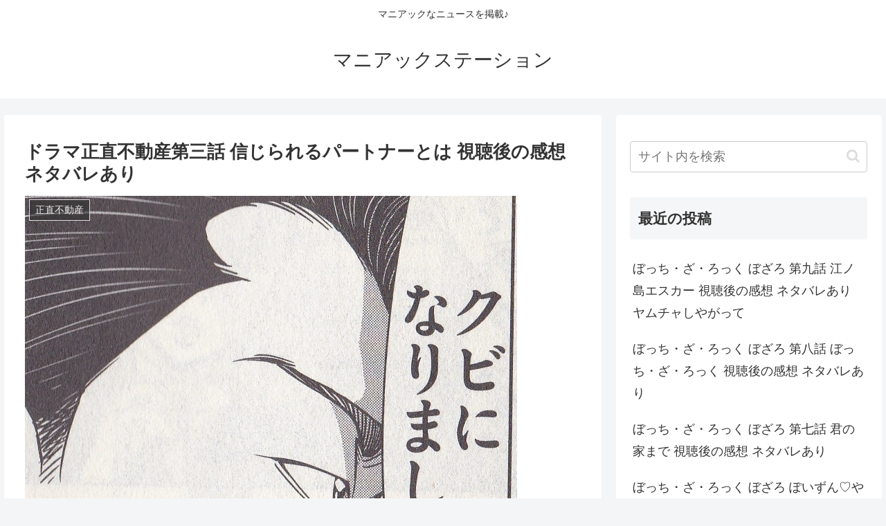

--- FILE ---
content_type: text/html; charset=utf-8
request_url: https://www.google.com/recaptcha/api2/aframe
body_size: 267
content:
<!DOCTYPE HTML><html><head><meta http-equiv="content-type" content="text/html; charset=UTF-8"></head><body><script nonce="bekocvFXA3Z7IHXe1z93gw">/** Anti-fraud and anti-abuse applications only. See google.com/recaptcha */ try{var clients={'sodar':'https://pagead2.googlesyndication.com/pagead/sodar?'};window.addEventListener("message",function(a){try{if(a.source===window.parent){var b=JSON.parse(a.data);var c=clients[b['id']];if(c){var d=document.createElement('img');d.src=c+b['params']+'&rc='+(localStorage.getItem("rc::a")?sessionStorage.getItem("rc::b"):"");window.document.body.appendChild(d);sessionStorage.setItem("rc::e",parseInt(sessionStorage.getItem("rc::e")||0)+1);localStorage.setItem("rc::h",'1769118172883');}}}catch(b){}});window.parent.postMessage("_grecaptcha_ready", "*");}catch(b){}</script></body></html>